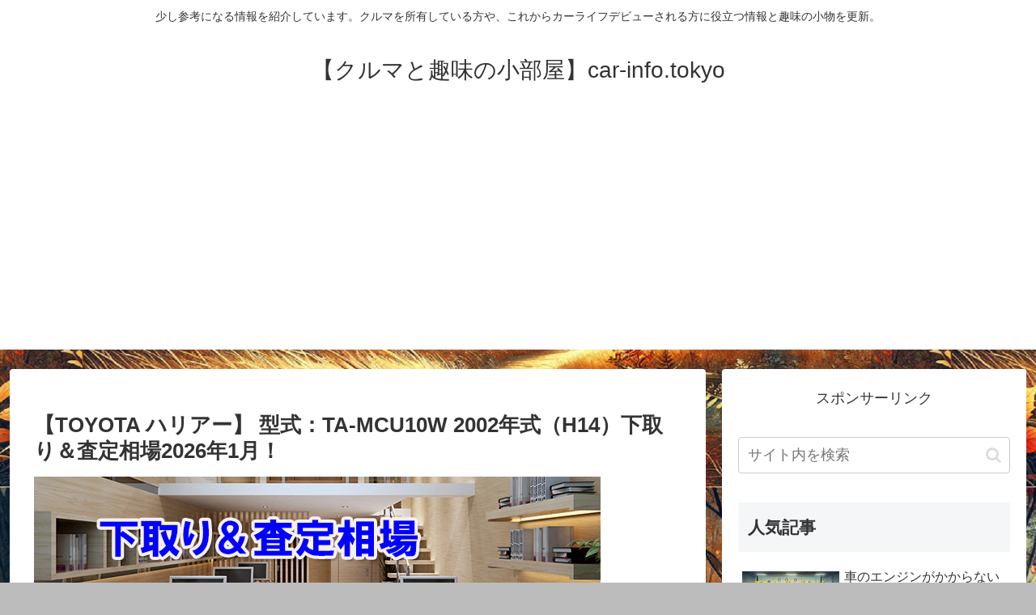

--- FILE ---
content_type: text/html; charset=utf-8
request_url: https://www.google.com/recaptcha/api2/aframe
body_size: 264
content:
<!DOCTYPE HTML><html><head><meta http-equiv="content-type" content="text/html; charset=UTF-8"></head><body><script nonce="c-Ikndr25k8bql9qlvP4tA">/** Anti-fraud and anti-abuse applications only. See google.com/recaptcha */ try{var clients={'sodar':'https://pagead2.googlesyndication.com/pagead/sodar?'};window.addEventListener("message",function(a){try{if(a.source===window.parent){var b=JSON.parse(a.data);var c=clients[b['id']];if(c){var d=document.createElement('img');d.src=c+b['params']+'&rc='+(localStorage.getItem("rc::a")?sessionStorage.getItem("rc::b"):"");window.document.body.appendChild(d);sessionStorage.setItem("rc::e",parseInt(sessionStorage.getItem("rc::e")||0)+1);localStorage.setItem("rc::h",'1768750114271');}}}catch(b){}});window.parent.postMessage("_grecaptcha_ready", "*");}catch(b){}</script></body></html>